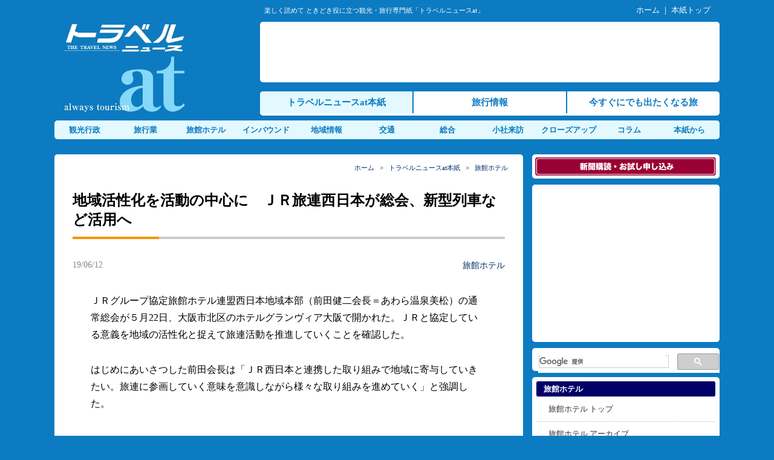

--- FILE ---
content_type: text/html; charset=UTF-8
request_url: https://www.travelnews.co.jp/news/yado/201906120903594971.html
body_size: 12398
content:
<!DOCTYPE html>
<html lang="ja">
<head>
<meta charset="UTF-8" />
<meta name="author" content="株式会社トラベルニュース社">
<meta name="keywords" content="トラベルニュース,観光,旅行,業界,旅,旅行業,インバウンド,地域活性化,鉄道,宿,ツーリズム">
<title>地域活性化を活動の中心に　ＪＲ旅連西日本が総会、新型列車など活用へ | トラベルニュースat</title>
<link rel="stylesheet" href="https://www.travelnews.co.jp/wp-content/themes/tn_pc/style.css">
<link rel="stylesheet" href="https://www.travelnews.co.jp/wp-content/themes/tn_pc/css/fonts-style.css">
<link rel="stylesheet" href="https://maxcdn.bootstrapcdn.com/font-awesome/4.5.0/css/font-awesome.min.css">
<script src="https://www.travelnews.co.jp/wp-content/themes/tn_pc/js/jquery-3.2.1.min.js"></script>
<script src="https://www.travelnews.co.jp/wp-content/themes/tn_pc/js/nav_drop.js"></script>
<script src="https://www.travelnews.co.jp/wp-content/themes/tn_pc/js/pagetop-scroll.js"></script>
<!--[if lt IE 9]>
<script src="https://www.travelnews.co.jp/wp-content/themes/tn_pc/js/html5shiv.js"></script>
<![endif]-->
<link rel="shortcut icon" href="/img/favicon.ico" />
<meta name='robots' content='max-image-preview:large' />
<link rel='dns-prefetch' href='//webfonts.sakura.ne.jp' />
<script type="text/javascript" id="wpp-js" src="https://www.travelnews.co.jp/wp-content/plugins/wordpress-popular-posts/assets/js/wpp.min.js?ver=7.3.6" data-sampling="1" data-sampling-rate="10" data-api-url="https://www.travelnews.co.jp/wp-json/wordpress-popular-posts" data-post-id="4971" data-token="f10123bde3" data-lang="0" data-debug="0"></script>
<link rel="alternate" title="oEmbed (JSON)" type="application/json+oembed" href="https://www.travelnews.co.jp/wp-json/oembed/1.0/embed?url=https%3A%2F%2Fwww.travelnews.co.jp%2Fnews%2Fyado%2F201906120903594971.html" />
<link rel="alternate" title="oEmbed (XML)" type="text/xml+oembed" href="https://www.travelnews.co.jp/wp-json/oembed/1.0/embed?url=https%3A%2F%2Fwww.travelnews.co.jp%2Fnews%2Fyado%2F201906120903594971.html&#038;format=xml" />
<style id='wp-img-auto-sizes-contain-inline-css' type='text/css'>
img:is([sizes=auto i],[sizes^="auto," i]){contain-intrinsic-size:3000px 1500px}
/*# sourceURL=wp-img-auto-sizes-contain-inline-css */
</style>
<style id='wp-block-library-inline-css' type='text/css'>
:root{--wp-block-synced-color:#7a00df;--wp-block-synced-color--rgb:122,0,223;--wp-bound-block-color:var(--wp-block-synced-color);--wp-editor-canvas-background:#ddd;--wp-admin-theme-color:#007cba;--wp-admin-theme-color--rgb:0,124,186;--wp-admin-theme-color-darker-10:#006ba1;--wp-admin-theme-color-darker-10--rgb:0,107,160.5;--wp-admin-theme-color-darker-20:#005a87;--wp-admin-theme-color-darker-20--rgb:0,90,135;--wp-admin-border-width-focus:2px}@media (min-resolution:192dpi){:root{--wp-admin-border-width-focus:1.5px}}.wp-element-button{cursor:pointer}:root .has-very-light-gray-background-color{background-color:#eee}:root .has-very-dark-gray-background-color{background-color:#313131}:root .has-very-light-gray-color{color:#eee}:root .has-very-dark-gray-color{color:#313131}:root .has-vivid-green-cyan-to-vivid-cyan-blue-gradient-background{background:linear-gradient(135deg,#00d084,#0693e3)}:root .has-purple-crush-gradient-background{background:linear-gradient(135deg,#34e2e4,#4721fb 50%,#ab1dfe)}:root .has-hazy-dawn-gradient-background{background:linear-gradient(135deg,#faaca8,#dad0ec)}:root .has-subdued-olive-gradient-background{background:linear-gradient(135deg,#fafae1,#67a671)}:root .has-atomic-cream-gradient-background{background:linear-gradient(135deg,#fdd79a,#004a59)}:root .has-nightshade-gradient-background{background:linear-gradient(135deg,#330968,#31cdcf)}:root .has-midnight-gradient-background{background:linear-gradient(135deg,#020381,#2874fc)}:root{--wp--preset--font-size--normal:16px;--wp--preset--font-size--huge:42px}.has-regular-font-size{font-size:1em}.has-larger-font-size{font-size:2.625em}.has-normal-font-size{font-size:var(--wp--preset--font-size--normal)}.has-huge-font-size{font-size:var(--wp--preset--font-size--huge)}.has-text-align-center{text-align:center}.has-text-align-left{text-align:left}.has-text-align-right{text-align:right}.has-fit-text{white-space:nowrap!important}#end-resizable-editor-section{display:none}.aligncenter{clear:both}.items-justified-left{justify-content:flex-start}.items-justified-center{justify-content:center}.items-justified-right{justify-content:flex-end}.items-justified-space-between{justify-content:space-between}.screen-reader-text{border:0;clip-path:inset(50%);height:1px;margin:-1px;overflow:hidden;padding:0;position:absolute;width:1px;word-wrap:normal!important}.screen-reader-text:focus{background-color:#ddd;clip-path:none;color:#444;display:block;font-size:1em;height:auto;left:5px;line-height:normal;padding:15px 23px 14px;text-decoration:none;top:5px;width:auto;z-index:100000}html :where(.has-border-color){border-style:solid}html :where([style*=border-top-color]){border-top-style:solid}html :where([style*=border-right-color]){border-right-style:solid}html :where([style*=border-bottom-color]){border-bottom-style:solid}html :where([style*=border-left-color]){border-left-style:solid}html :where([style*=border-width]){border-style:solid}html :where([style*=border-top-width]){border-top-style:solid}html :where([style*=border-right-width]){border-right-style:solid}html :where([style*=border-bottom-width]){border-bottom-style:solid}html :where([style*=border-left-width]){border-left-style:solid}html :where(img[class*=wp-image-]){height:auto;max-width:100%}:where(figure){margin:0 0 1em}html :where(.is-position-sticky){--wp-admin--admin-bar--position-offset:var(--wp-admin--admin-bar--height,0px)}@media screen and (max-width:600px){html :where(.is-position-sticky){--wp-admin--admin-bar--position-offset:0px}}

/*# sourceURL=wp-block-library-inline-css */
</style><style id='global-styles-inline-css' type='text/css'>
:root{--wp--preset--aspect-ratio--square: 1;--wp--preset--aspect-ratio--4-3: 4/3;--wp--preset--aspect-ratio--3-4: 3/4;--wp--preset--aspect-ratio--3-2: 3/2;--wp--preset--aspect-ratio--2-3: 2/3;--wp--preset--aspect-ratio--16-9: 16/9;--wp--preset--aspect-ratio--9-16: 9/16;--wp--preset--color--black: #000000;--wp--preset--color--cyan-bluish-gray: #abb8c3;--wp--preset--color--white: #ffffff;--wp--preset--color--pale-pink: #f78da7;--wp--preset--color--vivid-red: #cf2e2e;--wp--preset--color--luminous-vivid-orange: #ff6900;--wp--preset--color--luminous-vivid-amber: #fcb900;--wp--preset--color--light-green-cyan: #7bdcb5;--wp--preset--color--vivid-green-cyan: #00d084;--wp--preset--color--pale-cyan-blue: #8ed1fc;--wp--preset--color--vivid-cyan-blue: #0693e3;--wp--preset--color--vivid-purple: #9b51e0;--wp--preset--gradient--vivid-cyan-blue-to-vivid-purple: linear-gradient(135deg,rgb(6,147,227) 0%,rgb(155,81,224) 100%);--wp--preset--gradient--light-green-cyan-to-vivid-green-cyan: linear-gradient(135deg,rgb(122,220,180) 0%,rgb(0,208,130) 100%);--wp--preset--gradient--luminous-vivid-amber-to-luminous-vivid-orange: linear-gradient(135deg,rgb(252,185,0) 0%,rgb(255,105,0) 100%);--wp--preset--gradient--luminous-vivid-orange-to-vivid-red: linear-gradient(135deg,rgb(255,105,0) 0%,rgb(207,46,46) 100%);--wp--preset--gradient--very-light-gray-to-cyan-bluish-gray: linear-gradient(135deg,rgb(238,238,238) 0%,rgb(169,184,195) 100%);--wp--preset--gradient--cool-to-warm-spectrum: linear-gradient(135deg,rgb(74,234,220) 0%,rgb(151,120,209) 20%,rgb(207,42,186) 40%,rgb(238,44,130) 60%,rgb(251,105,98) 80%,rgb(254,248,76) 100%);--wp--preset--gradient--blush-light-purple: linear-gradient(135deg,rgb(255,206,236) 0%,rgb(152,150,240) 100%);--wp--preset--gradient--blush-bordeaux: linear-gradient(135deg,rgb(254,205,165) 0%,rgb(254,45,45) 50%,rgb(107,0,62) 100%);--wp--preset--gradient--luminous-dusk: linear-gradient(135deg,rgb(255,203,112) 0%,rgb(199,81,192) 50%,rgb(65,88,208) 100%);--wp--preset--gradient--pale-ocean: linear-gradient(135deg,rgb(255,245,203) 0%,rgb(182,227,212) 50%,rgb(51,167,181) 100%);--wp--preset--gradient--electric-grass: linear-gradient(135deg,rgb(202,248,128) 0%,rgb(113,206,126) 100%);--wp--preset--gradient--midnight: linear-gradient(135deg,rgb(2,3,129) 0%,rgb(40,116,252) 100%);--wp--preset--font-size--small: 13px;--wp--preset--font-size--medium: 20px;--wp--preset--font-size--large: 36px;--wp--preset--font-size--x-large: 42px;--wp--preset--spacing--20: 0.44rem;--wp--preset--spacing--30: 0.67rem;--wp--preset--spacing--40: 1rem;--wp--preset--spacing--50: 1.5rem;--wp--preset--spacing--60: 2.25rem;--wp--preset--spacing--70: 3.38rem;--wp--preset--spacing--80: 5.06rem;--wp--preset--shadow--natural: 6px 6px 9px rgba(0, 0, 0, 0.2);--wp--preset--shadow--deep: 12px 12px 50px rgba(0, 0, 0, 0.4);--wp--preset--shadow--sharp: 6px 6px 0px rgba(0, 0, 0, 0.2);--wp--preset--shadow--outlined: 6px 6px 0px -3px rgb(255, 255, 255), 6px 6px rgb(0, 0, 0);--wp--preset--shadow--crisp: 6px 6px 0px rgb(0, 0, 0);}:where(.is-layout-flex){gap: 0.5em;}:where(.is-layout-grid){gap: 0.5em;}body .is-layout-flex{display: flex;}.is-layout-flex{flex-wrap: wrap;align-items: center;}.is-layout-flex > :is(*, div){margin: 0;}body .is-layout-grid{display: grid;}.is-layout-grid > :is(*, div){margin: 0;}:where(.wp-block-columns.is-layout-flex){gap: 2em;}:where(.wp-block-columns.is-layout-grid){gap: 2em;}:where(.wp-block-post-template.is-layout-flex){gap: 1.25em;}:where(.wp-block-post-template.is-layout-grid){gap: 1.25em;}.has-black-color{color: var(--wp--preset--color--black) !important;}.has-cyan-bluish-gray-color{color: var(--wp--preset--color--cyan-bluish-gray) !important;}.has-white-color{color: var(--wp--preset--color--white) !important;}.has-pale-pink-color{color: var(--wp--preset--color--pale-pink) !important;}.has-vivid-red-color{color: var(--wp--preset--color--vivid-red) !important;}.has-luminous-vivid-orange-color{color: var(--wp--preset--color--luminous-vivid-orange) !important;}.has-luminous-vivid-amber-color{color: var(--wp--preset--color--luminous-vivid-amber) !important;}.has-light-green-cyan-color{color: var(--wp--preset--color--light-green-cyan) !important;}.has-vivid-green-cyan-color{color: var(--wp--preset--color--vivid-green-cyan) !important;}.has-pale-cyan-blue-color{color: var(--wp--preset--color--pale-cyan-blue) !important;}.has-vivid-cyan-blue-color{color: var(--wp--preset--color--vivid-cyan-blue) !important;}.has-vivid-purple-color{color: var(--wp--preset--color--vivid-purple) !important;}.has-black-background-color{background-color: var(--wp--preset--color--black) !important;}.has-cyan-bluish-gray-background-color{background-color: var(--wp--preset--color--cyan-bluish-gray) !important;}.has-white-background-color{background-color: var(--wp--preset--color--white) !important;}.has-pale-pink-background-color{background-color: var(--wp--preset--color--pale-pink) !important;}.has-vivid-red-background-color{background-color: var(--wp--preset--color--vivid-red) !important;}.has-luminous-vivid-orange-background-color{background-color: var(--wp--preset--color--luminous-vivid-orange) !important;}.has-luminous-vivid-amber-background-color{background-color: var(--wp--preset--color--luminous-vivid-amber) !important;}.has-light-green-cyan-background-color{background-color: var(--wp--preset--color--light-green-cyan) !important;}.has-vivid-green-cyan-background-color{background-color: var(--wp--preset--color--vivid-green-cyan) !important;}.has-pale-cyan-blue-background-color{background-color: var(--wp--preset--color--pale-cyan-blue) !important;}.has-vivid-cyan-blue-background-color{background-color: var(--wp--preset--color--vivid-cyan-blue) !important;}.has-vivid-purple-background-color{background-color: var(--wp--preset--color--vivid-purple) !important;}.has-black-border-color{border-color: var(--wp--preset--color--black) !important;}.has-cyan-bluish-gray-border-color{border-color: var(--wp--preset--color--cyan-bluish-gray) !important;}.has-white-border-color{border-color: var(--wp--preset--color--white) !important;}.has-pale-pink-border-color{border-color: var(--wp--preset--color--pale-pink) !important;}.has-vivid-red-border-color{border-color: var(--wp--preset--color--vivid-red) !important;}.has-luminous-vivid-orange-border-color{border-color: var(--wp--preset--color--luminous-vivid-orange) !important;}.has-luminous-vivid-amber-border-color{border-color: var(--wp--preset--color--luminous-vivid-amber) !important;}.has-light-green-cyan-border-color{border-color: var(--wp--preset--color--light-green-cyan) !important;}.has-vivid-green-cyan-border-color{border-color: var(--wp--preset--color--vivid-green-cyan) !important;}.has-pale-cyan-blue-border-color{border-color: var(--wp--preset--color--pale-cyan-blue) !important;}.has-vivid-cyan-blue-border-color{border-color: var(--wp--preset--color--vivid-cyan-blue) !important;}.has-vivid-purple-border-color{border-color: var(--wp--preset--color--vivid-purple) !important;}.has-vivid-cyan-blue-to-vivid-purple-gradient-background{background: var(--wp--preset--gradient--vivid-cyan-blue-to-vivid-purple) !important;}.has-light-green-cyan-to-vivid-green-cyan-gradient-background{background: var(--wp--preset--gradient--light-green-cyan-to-vivid-green-cyan) !important;}.has-luminous-vivid-amber-to-luminous-vivid-orange-gradient-background{background: var(--wp--preset--gradient--luminous-vivid-amber-to-luminous-vivid-orange) !important;}.has-luminous-vivid-orange-to-vivid-red-gradient-background{background: var(--wp--preset--gradient--luminous-vivid-orange-to-vivid-red) !important;}.has-very-light-gray-to-cyan-bluish-gray-gradient-background{background: var(--wp--preset--gradient--very-light-gray-to-cyan-bluish-gray) !important;}.has-cool-to-warm-spectrum-gradient-background{background: var(--wp--preset--gradient--cool-to-warm-spectrum) !important;}.has-blush-light-purple-gradient-background{background: var(--wp--preset--gradient--blush-light-purple) !important;}.has-blush-bordeaux-gradient-background{background: var(--wp--preset--gradient--blush-bordeaux) !important;}.has-luminous-dusk-gradient-background{background: var(--wp--preset--gradient--luminous-dusk) !important;}.has-pale-ocean-gradient-background{background: var(--wp--preset--gradient--pale-ocean) !important;}.has-electric-grass-gradient-background{background: var(--wp--preset--gradient--electric-grass) !important;}.has-midnight-gradient-background{background: var(--wp--preset--gradient--midnight) !important;}.has-small-font-size{font-size: var(--wp--preset--font-size--small) !important;}.has-medium-font-size{font-size: var(--wp--preset--font-size--medium) !important;}.has-large-font-size{font-size: var(--wp--preset--font-size--large) !important;}.has-x-large-font-size{font-size: var(--wp--preset--font-size--x-large) !important;}
/*# sourceURL=global-styles-inline-css */
</style>

<style id='classic-theme-styles-inline-css' type='text/css'>
/*! This file is auto-generated */
.wp-block-button__link{color:#fff;background-color:#32373c;border-radius:9999px;box-shadow:none;text-decoration:none;padding:calc(.667em + 2px) calc(1.333em + 2px);font-size:1.125em}.wp-block-file__button{background:#32373c;color:#fff;text-decoration:none}
/*# sourceURL=/wp-includes/css/classic-themes.min.css */
</style>
<link rel='stylesheet' id='contact-form-7-css' href='https://www.travelnews.co.jp/wp-content/plugins/contact-form-7/includes/css/styles.css' type='text/css' media='all' />
<link rel='stylesheet' id='cf7msm_styles-css' href='https://www.travelnews.co.jp/wp-content/plugins/contact-form-7-multi-step-module/resources/cf7msm.css' type='text/css' media='all' />
<script type="text/javascript" src="https://www.travelnews.co.jp/wp-includes/js/jquery/jquery.min.js" id="jquery-core-js"></script>
<script type="text/javascript" src="https://www.travelnews.co.jp/wp-includes/js/jquery/jquery-migrate.min.js" id="jquery-migrate-js"></script>
<script type="text/javascript" src="//webfonts.sakura.ne.jp/js/sakurav3.js?fadein=0" id="typesquare_std-js"></script>
<link rel="https://api.w.org/" href="https://www.travelnews.co.jp/wp-json/" /><link rel="alternate" title="JSON" type="application/json" href="https://www.travelnews.co.jp/wp-json/wp/v2/posts/4971" />            <style id="wpp-loading-animation-styles">@-webkit-keyframes bgslide{from{background-position-x:0}to{background-position-x:-200%}}@keyframes bgslide{from{background-position-x:0}to{background-position-x:-200%}}.wpp-widget-block-placeholder,.wpp-shortcode-placeholder{margin:0 auto;width:60px;height:3px;background:#dd3737;background:linear-gradient(90deg,#dd3737 0%,#571313 10%,#dd3737 100%);background-size:200% auto;border-radius:3px;-webkit-animation:bgslide 1s infinite linear;animation:bgslide 1s infinite linear}</style>
            <style type="text/css">.recentcomments a{display:inline !important;padding:0 !important;margin:0 !important;}</style><link rel="icon" href="https://www.travelnews.co.jp/img/cropped-favicon_at-32x32.png" sizes="32x32" />
<link rel="icon" href="https://www.travelnews.co.jp/img/cropped-favicon_at-192x192.png" sizes="192x192" />
<link rel="apple-touch-icon" href="https://www.travelnews.co.jp/img/cropped-favicon_at-180x180.png" />
<meta name="msapplication-TileImage" content="https://www.travelnews.co.jp/img/cropped-favicon_at-270x270.png" />
<script>
  (function(i,s,o,g,r,a,m){i['GoogleAnalyticsObject']=r;i[r]=i[r]||function(){
  (i[r].q=i[r].q||[]).push(arguments)},i[r].l=1*new Date();a=s.createElement(o),
  m=s.getElementsByTagName(o)[0];a.async=1;a.src=g;m.parentNode.insertBefore(a,m)
  })(window,document,'script','https://www.google-analytics.com/analytics.js','ga');

  ga('create', 'UA-2311825-1', 'auto');
  ga('send', 'pageview');

</script>
</head>
<body class="wp-singular post-template-default single single-post postid-4971 single-format-standard wp-theme-tn_pc metaslider-plugin">

<header>
<div id="top">
	<div class="top_copy">楽しく読めて ときどき役に立つ観光・旅行専門紙「トラベルニュースat」</div>
	<div class="top_nav"><a href="/">ホーム</a> ｜ <a href="/news/">本紙トップ</a></div>
	<div class="clear"></div>
</div>
<div id="head_menu">
	<div class="logo"><h1><a href="https://www.travelnews.co.jp/"><noscript><img src="/img/logo.jpg" alt="トラベルニュースat"></noscript><img class="lazyload" src='data:image/svg+xml,%3Csvg%20xmlns=%22http://www.w3.org/2000/svg%22%20viewBox=%220%200%20210%20140%22%3E%3C/svg%3E' data-src="/img/logo.jpg" alt="トラベルニュースat"></a></h1></div>
    <div class="top_nav1">
    	<div class="nav1"><!-- <script type="text/javascript" src="/js/headbanner.js"></script> -->

<script async src="//pagead2.googlesyndication.com/pagead/js/adsbygoogle.js"></script>
<!-- 728x90, ヘッダー 10/11/10 -->
<ins class="adsbygoogle"
     style="display:inline-block;width:728px;height:90px"
     data-ad-client="ca-pub-8292064643048523"
     data-ad-slot="8035758486"></ins>
<script>
(adsbygoogle = window.adsbygoogle || []).push({});
</script></div> 
        <div class="nav2">
        <nav id="globalnav_at">
    	<ul>
    		<li class="navat_li1"><a href="/news/">トラベルニュースat本紙</a></li>
    		<li class="navat_li2"><a href="https://tourism.travelnews.co.jp/">旅行情報</a></li>
    		<li class="navat_li3"><a href="https://imatabi.travelnews.co.jp/">今すぐにでも出たくなる旅</a></li>
    	</ul>
		</nav>
        </div> 
	</div>
	<div class="clear"></div>
    <nav id="globalnav_at2">
		<ul>
        	<li><a href="/news/kankou/">観光行政</a></li>
        	<li><a href="/news/tourist/">旅行業</a></li>
        	<li><a href="/news/yado/">旅館ホテル</a></li>
        	<li><a href="/news/inbound/">インバウンド</a></li>
        	<li><a href="/news/area/">地域情報</a></li>
        	<li><a href="/news/transport/">交通</a></li>
        	<li><a href="/news/sougou/">総合</a></li>
        	<li><a href="/raihou/">小社来訪</a></li>
        	<li><a href="/closeup/">クローズアップ</a></li>
        	<li><a href="/column/">コラム</a></li>
        	<li><a href="/tnat/">本紙から</a></li>
        </ul>
	</nav>
</div>
</header>
<div id="container">
<div id="contents">
<article class="post-4971 post type-post status-publish format-standard has-post-thumbnail hentry category-yado">

	<div class="main_cont_s">
		<div class="pankuzu"><a href="/">ホーム</a>&nbsp;&nbsp;&nbsp;&gt;&nbsp;&nbsp;&nbsp;<a href="/news/">トラベルニュースat本紙</a>&nbsp;&nbsp;&nbsp;&gt;&nbsp;&nbsp;&nbsp;<a href="https://www.travelnews.co.jp/news/yado" rel="category tag">旅館ホテル</a></div>
	<h1 class="main_ti_single">地域活性化を活動の中心に　ＪＲ旅連西日本が総会、新型列車など活用へ</h1>

			<div class="single_sub">
		<div class="single_subl">19/06/12</div>
		<div class="single_subr"><a href="https://www.travelnews.co.jp/news/yado" rel="category tag">旅館ホテル</a></div>
		<div class="clear"></div>
	</div>

	<p>ＪＲグループ協定旅館ホテル連盟西日本地域本部（前田健二会長＝あわら温泉美松）の通常総会が５月22日、大阪市北区のホテルグランヴィア大阪で開かれた。ＪＲと協定している意義を地域の活性化と捉えて旅連活動を推進していくことを確認した。</p>
<p>はじめにあいさつした前田会長は「ＪＲ西日本と連携した取り組みで地域に寄与していきたい。旅連に参画していく意味を意識しながら様々な取り組みを進めていく」と強調した。</p>
<div id="attachment_4972" style="width: 610px" class="wp-caption aligncenter"><img fetchpriority="high" decoding="async" aria-describedby="caption-attachment-4972" src="https://www.travelnews.co.jp/img/190612yado1.jpg" alt="ＪＲグループ協定旅館ホテル連盟西日本地域本部" width="600" height="463" class="size-full wp-image-4972" /><p id="caption-attachment-4972" class="wp-caption-text">「ＪＲと連携し地域に寄与したい」<br />とあいさつした前田会長</p></div>
<p>ＪＲ側を代表し、ＪＲ西日本営業本部執行役員の室博営業本部長は、２０１８年の実績が地震や豪雨の影響はあったものの「通年では対前年を上回り鉄道収入で１０１％。ゴールデンウイークの利用者も対前年１２７％と大幅に伸びた」と報告。今後については20年のＮＨＫ大河ドラマ「麒麟がくる」の舞台がＪＲ西日本管内に点在していることから「ゆかりの地と連携する」と話した。</p>
<p>さらに、北陸新幹線５周年キャンペーン、20年春から運行する新型長距離列車「銀河」、同年夏に瀬戸内海で運航をスタートする観光型高速クルーザーなどの施策を紹介。室本部長は「西日本エリアをともに盛り上げていきたい」とし、特に銀河については「地元の弁当を持ち込めるようにし、地域のための寝台列車にする」と語った。</p>
<p>ＪＲグループ旅連本部の渡邊宗男会長は、西日本地域本部の取り組みを「的を射た施策」と評価した後、旅行会社の店頭販売に言及した。「過去40、50年にわたりエージェントに在庫を入れて売ってもらってきたが、そのパターンはいつまで続くのか。旅行会社の店頭では10件のうち１件受注できればいい方という。相談料を取らないと商売にならない」とした。</p>
<p>加えてＪＲ旅連について「個々の送客よりも、いろんな仕掛けに関わり、地域の活性化のための契約という軸足をとる」とし、今後の旅連のあり方を示した。</p>
<p>今年度事業では、ＪＲ西日本が今春から海外でも販売を始めたレールパスに関連し、旅連参画施設での滞在を促すインバウンド向けウェブ情報の展開などを決めた。</p>
			

	<div class="main_u_ad"><script async src="//pagead2.googlesyndication.com/pagead/js/adsbygoogle.js"></script>
<!-- travelnews_ad4 -->
<ins class="adsbygoogle"
     style="display:inline-block;width:728px;height:90px"
     data-ad-client="ca-pub-8292064643048523"
     data-ad-slot="6983452545"></ins>
<script>
(adsbygoogle = window.adsbygoogle || []).push({});
</script></div>

	</div>

	<div class="main_cont_sub"><div class="button-area">
   <div class="button-area-title"><span class="title-fill">この記事をシェアする</span></div>
   <div class="button-whole">
      <a class="button-link opensub" id="twitter"
         href="http://twitter.com/intent/tweet?text=%E5%9C%B0%E5%9F%9F%E6%B4%BB%E6%80%A7%E5%8C%96%E3%82%92%E6%B4%BB%E5%8B%95%E3%81%AE%E4%B8%AD%E5%BF%83%E3%81%AB%E3%80%80%EF%BC%AA%EF%BC%B2%E6%97%85%E9%80%A3%E8%A5%BF%E6%97%A5%E6%9C%AC%E3%81%8C%E7%B7%8F%E4%BC%9A%E3%80%81%E6%96%B0%E5%9E%8B%E5%88%97%E8%BB%8A%E3%81%AA%E3%81%A9%E6%B4%BB%E7%94%A8%E3%81%B8&amp;https%3A%2F%2Fwww.travelnews.co.jp%2Fnews%2Fyado%2F201906120903594971.html&amp;url=https%3A%2F%2Fwww.travelnews.co.jp%2Fnews%2Fyado%2F201906120903594971.html"
         target="_blank" title="Twitterで共有">
         <i class="fa fa-twitter"></i>
      </a>
   </div>
   <div class="button-whole">
      <a class="button-link opensub" id="facebook"
         href="http://www.facebook.com/sharer.php?u=https%3A%2F%2Fwww.travelnews.co.jp%2Fnews%2Fyado%2F201906120903594971.html&amp;t=%E5%9C%B0%E5%9F%9F%E6%B4%BB%E6%80%A7%E5%8C%96%E3%82%92%E6%B4%BB%E5%8B%95%E3%81%AE%E4%B8%AD%E5%BF%83%E3%81%AB%E3%80%80%EF%BC%AA%EF%BC%B2%E6%97%85%E9%80%A3%E8%A5%BF%E6%97%A5%E6%9C%AC%E3%81%8C%E7%B7%8F%E4%BC%9A%E3%80%81%E6%96%B0%E5%9E%8B%E5%88%97%E8%BB%8A%E3%81%AA%E3%81%A9%E6%B4%BB%E7%94%A8%E3%81%B8"
         target="_blank" title="Facebookで共有">
         <i class="fa fa-facebook"></i>
      </a>
   </div>
   <div class="button-whole">
      <a class="button-link opensub" id="ggl-plus" href="https://plus.google.com/share?url=https%3A%2F%2Fwww.travelnews.co.jp%2Fnews%2Fyado%2F201906120903594971.html"
         target="_blank" title="Google+で共有">
         <i class="fa fa-google-plus"></i>
      </a>
   </div>
   <div class="button-whole">
      <a class="button-link opensub" id="hatena"
         href="http://b.hatena.ne.jp/add?mode=confirm&amp;url=https%3A%2F%2Fwww.travelnews.co.jp%2Fnews%2Fyado%2F201906120903594971.html&amp;title=%E5%9C%B0%E5%9F%9F%E6%B4%BB%E6%80%A7%E5%8C%96%E3%82%92%E6%B4%BB%E5%8B%95%E3%81%AE%E4%B8%AD%E5%BF%83%E3%81%AB%E3%80%80%EF%BC%AA%EF%BC%B2%E6%97%85%E9%80%A3%E8%A5%BF%E6%97%A5%E6%9C%AC%E3%81%8C%E7%B7%8F%E4%BC%9A%E3%80%81%E6%96%B0%E5%9E%8B%E5%88%97%E8%BB%8A%E3%81%AA%E3%81%A9%E6%B4%BB%E7%94%A8%E3%81%B8"
         target="_blank"
         data-hatena-bookmark-title="https://www.travelnews.co.jp/news/yado/201906120903594971.html"
         title="このエントリーをはてなブックマークに追加">
         <strong>B!</strong>
      </a>
   </div>
   <div class="button-whole">
      <a class="button-link opensub" id="pocket"
         href="http://getpocket.com/edit?url=https%3A%2F%2Fwww.travelnews.co.jp%2Fnews%2Fyado%2F201906120903594971.html"
         target="_blank" title="pocketで共有">
         <i class="fa fa-get-pocket"></i>
      </a>
   </div>
</div></div>

	<div class="main_cont_sub">
		<div class="news_title">旅館ホテル の新着記事</div>
		<div class="to_atli">
						<ul>
		 		<li><a href="https://www.travelnews.co.jp/news/yado/2026010812010447785.html">宿泊者数は１・６％減の５８６１万人泊　10月の宿泊旅行統計</a><span class="day">(26/01/08)</span></li>
		 		<li><a href="https://www.travelnews.co.jp/news/yado/2025121614504547557.html">ホテル阪急インターナショナル、欧州の美食そろい冬のグルメフェア</a><span class="day">(25/12/16)</span></li>
		 		<li><a href="https://www.travelnews.co.jp/news/yado/2025120509011647389.html">宿泊者数は３・６％減の５３１０万人泊　９月の宿泊旅行統計</a><span class="day">(25/12/05)</span></li>
		 		<li><a href="https://www.travelnews.co.jp/news/yado/2025113009011447321.html">「カペラ京都」、26年春にオープン　カペラ・ブランド、国内初のブランド進出／京都</a><span class="day">(25/11/30)</span></li>
		 		<li><a href="https://www.travelnews.co.jp/news/yado/2025112909014447318.html">「ザ・ゲートホテル大阪」、26年６月にオープン　ヒューリック、関西エリアの旗艦店に／大阪</a><span class="day">(25/11/29)</span></li>
				</ul>
				</div>
	</div>

	<div class="main_cont_sub">
		<div class="news_title">トラベルニュース本紙 のおすすめ記事</div>
		<div class="to_atli">
						<ul>
		 		<li><a href="https://www.travelnews.co.jp/news/transport/2020121015263418175.html">新幹線は３―４割程度にとどまり出控え傾向　ＪＲ各社の年末年始指定席予約状況</a></li>
		 		<li><a href="https://www.travelnews.co.jp/closeup/tokusyu/2022051309023129741.html">海の京都に移住した若者たち　伝統産業を次代に紡ぐ―コウジュササキ・佐々木貴昭さん（2）／短期連載シリーズ</a></li>
		 		<li><a href="https://www.travelnews.co.jp/news/tourist/2020111911575417704.html">日本旅行奈良　11月21日に東京で橿原・飛鳥観光キャンペーン、古墳の魅力伝える</a></li>
		 		<li><a href="https://www.travelnews.co.jp/news/kankou/2024021312013039177.html">「第２のふるさとづくり」を学ぶ　観光庁、２月19日に自治体向けオンラインセミナー</a></li>
		 		<li><a href="https://www.travelnews.co.jp/news/kankou/2020082416325215469.html">Go To トラベルの事業者登録、8月22日以降も受け付け</a></li>
				</ul>
				</div>
	</div>

</article>
</div> <!-- contents -->

<div id="sidemenu">
	<div class="rside_kou"><a href="/koudoku/"><noscript><img src="/img/but_koudoku.gif" alt="購読申し込み"></noscript><img class="lazyload" src='data:image/svg+xml,%3Csvg%20xmlns=%22http://www.w3.org/2000/svg%22%20viewBox=%220%200%20210%20140%22%3E%3C/svg%3E' data-src="/img/but_koudoku.gif" alt="購読申し込み"></a></div>
	<div class="rside_ad2"><!-- <script type="text/javascript" src="/js/rectangle.js"></script> -->

<script async src="//pagead2.googlesyndication.com/pagead/js/adsbygoogle.js"></script>
<!-- 300x250, 右コンテンツ上部 10/11/10 -->
<ins class="adsbygoogle"
     style="display:inline-block;width:300px;height:250px"
     data-ad-client="ca-pub-8292064643048523"
     data-ad-slot="8696154247"></ins>
<script>
(adsbygoogle = window.adsbygoogle || []).push({});
</script></div>
	<div class="rside_sea"><script>
  (function() {
    var cx = 'partner-pub-8292064643048523:fyvn4r-mby5';
    var gcse = document.createElement('script');
    gcse.type = 'text/javascript';
    gcse.async = true;
    gcse.src = 'https://cse.google.com/cse.js?cx=' + cx;
    var s = document.getElementsByTagName('script')[0];
    s.parentNode.insertBefore(gcse, s);
  })();
</script>
<gcse:search></gcse:search></div>
	<!-- <div class="rside_tokusyu"><a href="/closeup/tokusyu/ryokan-saisei/"><noscript><img src="/img/banner_yadosaisei.jpg" alt="旅館ホテルの事業再生"></noscript><img class="lazyload" src='data:image/svg+xml,%3Csvg%20xmlns=%22http://www.w3.org/2000/svg%22%20viewBox=%220%200%20210%20140%22%3E%3C/svg%3E' data-src="/img/banner_yadosaisei.jpg" alt="旅館ホテルの事業再生"></a></div> -->
	<!-- <div class="rside_rec"><a href="/201801recruit-nagato">長門市観光コン協専務理事候補募集【求人】</a></div> -->
	<div class="rside_tnat"><div class="r_ment">旅館ホテル</div>
<div id="r_nav">
	<ul>  
    	<li class="r_nav_menu"><a href="/news/yado/">旅館ホテル トップ</a></li>
    	<li class="r_nav_menu"><a href="/news-yado-old/">旅館ホテル アーカイブ</a></li>
	</ul>
</div></div>
	<div class="rside_pic"><div class="r_pict">今読まれているニュース</div>
<ul>
<div class="wpp-shortcode"><script type="application/json" data-id="wpp-shortcode-inline-js">{"title":"","limit":"5","offset":0,"range":"daily","time_quantity":24,"time_unit":"hour","freshness":false,"order_by":"views","post_type":"post,tnat,closeup,column,raihou","pid":"","exclude":"","cat":"","taxonomy":"category","term_id":"","author":"","shorten_title":{"active":true,"length":"32","words":false},"post-excerpt":{"active":false,"length":0,"keep_format":false,"words":false},"thumbnail":{"active":true,"build":"manual","width":"50","height":"50"},"rating":false,"stats_tag":{"comment_count":false,"views":false,"author":false,"date":{"active":false,"format":"F j, Y"},"category":false,"taxonomy":{"active":false,"name":"category"}},"markup":{"custom_html":true,"wpp-start":"<ul class=\"wpp-list\">","wpp-end":"<\/ul>","title-start":"<h2>","title-end":"<\/h2>","post-html":"&lt;li&gt;{title}&lt;\/li&gt;"},"theme":{"name":""}}</script><div class="wpp-shortcode-placeholder"></div></div></ul></div>
	<div class="rside_picnew"><div class="r_pict">業界最新記事</div>
<ul>
	<li><a href="https://www.travelnews.co.jp/news/tourist/2026012613510147968.html">【学生記者】ANA X 神田...</a><span class="day">(26/01/26)</span></li>
	<li><a href="https://www.travelnews.co.jp/news/inbound/2026012612013747955.html">過去最高、16・４％増の９兆...</a><span class="day">(26/01/26)</span></li>
	<li><a href="https://www.travelnews.co.jp/tnat/topnews/2026012609024147917.html">26年は「変革の年」　ＪＡＴ...</a><span class="day">(26/01/26)</span></li>
	<li><a href="https://www.travelnews.co.jp/tnat/editorial/2026012609015847916.html">春日大社の万灯籠</a><span class="day">(26/01/26)</span></li>
	<li><a href="https://www.travelnews.co.jp/tnat/backnumber/2026012508590647898.html">26年1月25日号　トラベル...</a><span class="day">(26/01/25)</span></li>
</ul></div>
	<div class="rside_ban0"><a href="https://jitabi.ne.jp/?af=tr4" target="_blank"><noscript><img src="/img/sidebanner_jitabi.png" alt="地旅"></noscript><img class="lazyload" src='data:image/svg+xml,%3Csvg%20xmlns=%22http://www.w3.org/2000/svg%22%20viewBox=%220%200%20210%20140%22%3E%3C/svg%3E' data-src="/img/sidebanner_jitabi.png" alt="地旅"></a></div>
	<div class="rside_pub"><div class="r_pict">今すぐにでも出たくなる旅 最新</div>
<div class="r_pub">
	<div class="r_pubi0"><a href="https://imatabi.travelnews.co.jp/west/25fukui"><noscript><img src="https://imatabi.travelnews.co.jp/img/25fukui-x.jpg" alt="北陸・旅の魅力磨き勝負の冬春へ・福井編"></noscript><img class="lazyload" src='data:image/svg+xml,%3Csvg%20xmlns=%22http://www.w3.org/2000/svg%22%20viewBox=%220%200%20210%20140%22%3E%3C/svg%3E' data-src="https://imatabi.travelnews.co.jp/img/25fukui-x.jpg" alt="北陸・旅の魅力磨き勝負の冬春へ・福井編"></a></div>
	<div class="r_pubt0"><a href="https://imatabi.travelnews.co.jp/west/25fukui">旅の魅力磨く冬春北陸福井</a></div>
	<p>北陸新幹線が２０２４年３月に福井・敦賀延伸により、首都圏から注目を集めるようになった石川県加賀...</p><div style="clear:both;"></div>
</div>
<div class="r_pub">
	<div class="r_pubi0"><a href="https://imatabi.travelnews.co.jp/west/25ishikawa"><noscript><img src="https://imatabi.travelnews.co.jp/img/25ishikawa-x.jpg" alt="北陸・旅の魅力磨き勝負の冬春へ・石川編"></noscript><img class="lazyload" src='data:image/svg+xml,%3Csvg%20xmlns=%22http://www.w3.org/2000/svg%22%20viewBox=%220%200%20210%20140%22%3E%3C/svg%3E' data-src="https://imatabi.travelnews.co.jp/img/25ishikawa-x.jpg" alt="北陸・旅の魅力磨き勝負の冬春へ・石川編"></a></div>
	<div class="r_pubt0"><a href="https://imatabi.travelnews.co.jp/west/25ishikawa">旅の魅力磨く冬春北陸石川</a></div>
	<p>北陸新幹線が２０２４年３月に福井・敦賀延伸により、首都圏から注目を集めるようになった石川県加賀...</p><div style="clear:both;"></div>
</div>
<div class="r_pub_last">
	<div class="r_pubi0"><a href="https://imatabi.travelnews.co.jp/west/25hita"><noscript><img src="https://imatabi.travelnews.co.jp/img/25hita-x.jpg" alt="天領・大分日田で唯一無二の風土を味わう"></noscript><img class="lazyload" src='data:image/svg+xml,%3Csvg%20xmlns=%22http://www.w3.org/2000/svg%22%20viewBox=%220%200%20210%20140%22%3E%3C/svg%3E' data-src="https://imatabi.travelnews.co.jp/img/25hita-x.jpg" alt="天領・大分日田で唯一無二の風土を味わう"></a></div>
	<div class="r_pubt0"><a href="https://imatabi.travelnews.co.jp/west/25hita">天領大分日田で風土味わう</a></div>
	<p>大分県日田市はかつて、江戸幕府直轄の「天領」として栄えた歴史と、豊富な水資源がもたらした「水...</p><div style="clear:both;"></div>
</div></div>
	<div class="rside_ad3"><script async src="//pagead2.googlesyndication.com/pagead/js/adsbygoogle.js"></script>
<!-- travelnews_ad3 -->
<ins class="adsbygoogle"
     style="display:inline-block;width:300px;height:250px"
     data-ad-client="ca-pub-8292064643048523"
     data-ad-slot="6213952892"></ins>
<script>
(adsbygoogle = window.adsbygoogle || []).push({});
</script></div>
	<div id="rside_ban"><div class="r_ban_l"><a href="http://www.yuhi-yado.net/" target="_blank"><noscript><img src="/img/banner_yuhi.jpg" alt="夕陽と語らいの宿ネットワーク"></noscript><img class="lazyload" src='data:image/svg+xml,%3Csvg%20xmlns=%22http://www.w3.org/2000/svg%22%20viewBox=%220%200%20210%20140%22%3E%3C/svg%3E' data-src="/img/banner_yuhi.jpg" alt="夕陽と語らいの宿ネットワーク"></a></div>
<div class="r_ban_r"><a href="/machiken/" target="_blank"><noscript><img src="/img/banner_machiken.jpg" alt="まちづくり観光研究所"></noscript><img class="lazyload" src='data:image/svg+xml,%3Csvg%20xmlns=%22http://www.w3.org/2000/svg%22%20viewBox=%220%200%20210%20140%22%3E%3C/svg%3E' data-src="/img/banner_machiken.jpg" alt="まちづくり観光研究所"></a></div>
<div class="clear"></div>
<div class="r_ban_ls"><a href="https://www.facebook.com/jitabi" target="_blank"><noscript><img src="/img/banner_jitabi.jpg" alt="地旅"></noscript><img class="lazyload" src='data:image/svg+xml,%3Csvg%20xmlns=%22http://www.w3.org/2000/svg%22%20viewBox=%220%200%20210%20140%22%3E%3C/svg%3E' data-src="/img/banner_jitabi.jpg" alt="地旅"></a></div>
<div class="r_ban_rs"><noscript><img src="/img/banner_bunkaryoku.jpg" alt="関西から文化力"></noscript><img class="lazyload" src='data:image/svg+xml,%3Csvg%20xmlns=%22http://www.w3.org/2000/svg%22%20viewBox=%220%200%20210%20140%22%3E%3C/svg%3E' data-src="/img/banner_bunkaryoku.jpg" alt="関西から文化力"><br>トラベルニュースは<br>文化庁が提唱する<br>「関西元気文化圏」の<br>パートナーメディアです。</div>
<div class="clear"></div>
<div class="r_ban_l"><a href="http://www.kyu-kan.net/" target="_blank"><noscript><img src="/img/banner_kyukan.jpg" alt="九観どっとねっと"></noscript><img class="lazyload" src='data:image/svg+xml,%3Csvg%20xmlns=%22http://www.w3.org/2000/svg%22%20viewBox=%220%200%20210%20140%22%3E%3C/svg%3E' data-src="/img/banner_kyukan.jpg" alt="九観どっとねっと"></a></div>
<div class="clear"></div></div>
</div>
<div class="clear"></div>

</div> <!-- container -->

<div id="pagetop"><a href="#top">ページ<br>トップへ</a></div>

<footer>
<div id="foot_nav_back">
<div class="foot_nav1">
<ul class="foot_list">
<li><a href="/news/">トラベルニュースat</a>
<ul>
<li><a href="/news/kankou/">観光行政</a></li>
<li><a href="/news/tourist/">旅行業</a></li>
<li><a href="/news/yado/">旅館ホテル</a></li>
<li><a href="/news/inbound/">インバウンド</a></li>
<li><a href="/news/area/">地域情報</a></li>
<li><a href="/news/transport/">交通</a></li>
<li><a href="/news/sougou/">総合</a></li>
<li><a href="/raihou/">小社来訪</a></li>
<li><a href="/closeup/">クローズアップ</a></li>
<li><a href="/column/">コラム</a></li>
<li><a href="/tnat/">本紙から</a></li>
</ul>
</li>
<li><a href="https://tourism.travelnews.co.jp/">旅行情報</a>
<ul>
<li><a href="https://tourism.travelnews.co.jp/tour/">旅行商品</a></li>
<li><a href="https://tourism.travelnews.co.jp/campaign/">CP／総合</a></li>
<li><a href="https://tourism.travelnews.co.jp/kansai/">関西</a></li>
<li><a href="https://tourism.travelnews.co.jp/kantou/">関東</a></li>
<li><a href="https://tourism.travelnews.co.jp/tokai-hokushinetsu/">東海・北信越</a></li>
<li><a href="https://tourism.travelnews.co.jp/chugoku-shikoku/">中国・四国</a></li>
<li><a href="https://tourism.travelnews.co.jp/kyusyu-okinawa/">九州・沖縄</a></li>
<li><a href="https://tourism.travelnews.co.jp/hokkaido-tohoku/">北海道・東北</a></li>
<li><a href="https://tourism.travelnews.co.jp/tetsudo/">鉄道ネタ</a></li>
<li><a href="https://tourism.travelnews.co.jp/traveltalk/">旅の話</a></li>
<li><a href="https://tourism.travelnews.co.jp/books/">旅本のススメ</a></li>
</ul>
</li>
<li><a href="https://imatabi.travelnews.co.jp/">今すぐにでも出たくなる旅</a>
<ul>
<li><a href="https://imatabi.travelnews.co.jp/west/">西日本</a></li>
<li><a href="https://imatabi.travelnews.co.jp/east/">東日本</a></li>
<li><a href="https://imatabi.travelnews.co.jp/shun/">日本旬紀行</a></li>
<li><a href="https://imatabi.travelnews.co.jp/tabigarasu/">旅ガラス</a></li>
</ul>
</li>
<li><a href="/">トラベルニュース社</a>
<ul>
<li><a href="/company/">会社概要</a></li>
<li><a href="/idea/">理念／編集方針</a></li>
<li><a href="/publish/">媒体／出版物</a></li>
<li><a href="/koudoku/">購読申し込み</a></li>
<li><a href="/advertise/">広告掲載</a></li>
<li><a href="/info/">お知らせ</a></li>
<li><a href="/contact/">お問い合わせ</a></li>
</ul>
</li>
<li>サイトについて
<ul>
<li><a href="/copyright/">著作権／プライバシーポリシー</a></li>
<li><a href="/link/">リンク</a></li>
<li><a href="/sitemap/">サイトマップ</a></li>
</ul>
</li>
</ul></div>
<div class="copyright">
<div class="copyright_l"><small>copyright &copy; 2020 <a href="/">TravelNews Co.</a> All right Reserved.</small></div>
<div class="copyright_r"><span class="site_name">株式会社トラベルニュース社</span></div>
<div class="clear"></div>
</div>
</div>
</footer>

<script type="speculationrules">
{"prefetch":[{"source":"document","where":{"and":[{"href_matches":"/*"},{"not":{"href_matches":["/wp-*.php","/wp-admin/*","/img/*","/wp-content/*","/wp-content/plugins/*","/wp-content/themes/tn_pc/*","/*\\?(.+)"]}},{"not":{"selector_matches":"a[rel~=\"nofollow\"]"}},{"not":{"selector_matches":".no-prefetch, .no-prefetch a"}}]},"eagerness":"conservative"}]}
</script>
<noscript><style>.lazyload{display:none;}</style></noscript><script data-noptimize="1">window.lazySizesConfig=window.lazySizesConfig||{};window.lazySizesConfig.loadMode=1;</script><script async data-noptimize="1" src='https://www.travelnews.co.jp/wp-content/plugins/autoptimize/classes/external/js/lazysizes.min.js?ao_version=3.1.14'></script><script type="text/javascript" src="https://www.travelnews.co.jp/wp-includes/js/dist/hooks.min.js" id="wp-hooks-js"></script>
<script type="text/javascript" src="https://www.travelnews.co.jp/wp-includes/js/dist/i18n.min.js" id="wp-i18n-js"></script>
<script type="text/javascript" id="wp-i18n-js-after">
/* <![CDATA[ */
wp.i18n.setLocaleData( { 'text direction\u0004ltr': [ 'ltr' ] } );
//# sourceURL=wp-i18n-js-after
/* ]]> */
</script>
<script type="text/javascript" src="https://www.travelnews.co.jp/wp-content/plugins/contact-form-7/includes/swv/js/index.js" id="swv-js"></script>
<script type="text/javascript" id="contact-form-7-js-translations">
/* <![CDATA[ */
( function( domain, translations ) {
	var localeData = translations.locale_data[ domain ] || translations.locale_data.messages;
	localeData[""].domain = domain;
	wp.i18n.setLocaleData( localeData, domain );
} )( "contact-form-7", {"translation-revision-date":"2025-11-30 08:12:23+0000","generator":"GlotPress\/4.0.3","domain":"messages","locale_data":{"messages":{"":{"domain":"messages","plural-forms":"nplurals=1; plural=0;","lang":"ja_JP"},"This contact form is placed in the wrong place.":["\u3053\u306e\u30b3\u30f3\u30bf\u30af\u30c8\u30d5\u30a9\u30fc\u30e0\u306f\u9593\u9055\u3063\u305f\u4f4d\u7f6e\u306b\u7f6e\u304b\u308c\u3066\u3044\u307e\u3059\u3002"],"Error:":["\u30a8\u30e9\u30fc:"]}},"comment":{"reference":"includes\/js\/index.js"}} );
//# sourceURL=contact-form-7-js-translations
/* ]]> */
</script>
<script type="text/javascript" id="contact-form-7-js-before">
/* <![CDATA[ */
var wpcf7 = {
    "api": {
        "root": "https:\/\/www.travelnews.co.jp\/wp-json\/",
        "namespace": "contact-form-7\/v1"
    }
};
//# sourceURL=contact-form-7-js-before
/* ]]> */
</script>
<script type="text/javascript" src="https://www.travelnews.co.jp/wp-content/plugins/contact-form-7/includes/js/index.js" id="contact-form-7-js"></script>
<script type="text/javascript" id="cf7msm-js-extra">
/* <![CDATA[ */
var cf7msm_posted_data = [];
//# sourceURL=cf7msm-js-extra
/* ]]> */
</script>
<script type="text/javascript" src="https://www.travelnews.co.jp/wp-content/plugins/contact-form-7-multi-step-module/resources/cf7msm.min.js" id="cf7msm-js"></script>
</body>
</html>

--- FILE ---
content_type: text/html; charset=utf-8
request_url: https://www.google.com/recaptcha/api2/aframe
body_size: 114
content:
<!DOCTYPE HTML><html><head><meta http-equiv="content-type" content="text/html; charset=UTF-8"></head><body><script nonce="H_OpFskmTmdN4FnGdZNFcQ">/** Anti-fraud and anti-abuse applications only. See google.com/recaptcha */ try{var clients={'sodar':'https://pagead2.googlesyndication.com/pagead/sodar?'};window.addEventListener("message",function(a){try{if(a.source===window.parent){var b=JSON.parse(a.data);var c=clients[b['id']];if(c){var d=document.createElement('img');d.src=c+b['params']+'&rc='+(localStorage.getItem("rc::a")?sessionStorage.getItem("rc::b"):"");window.document.body.appendChild(d);sessionStorage.setItem("rc::e",parseInt(sessionStorage.getItem("rc::e")||0)+1);localStorage.setItem("rc::h",'1769415840582');}}}catch(b){}});window.parent.postMessage("_grecaptcha_ready", "*");}catch(b){}</script></body></html>